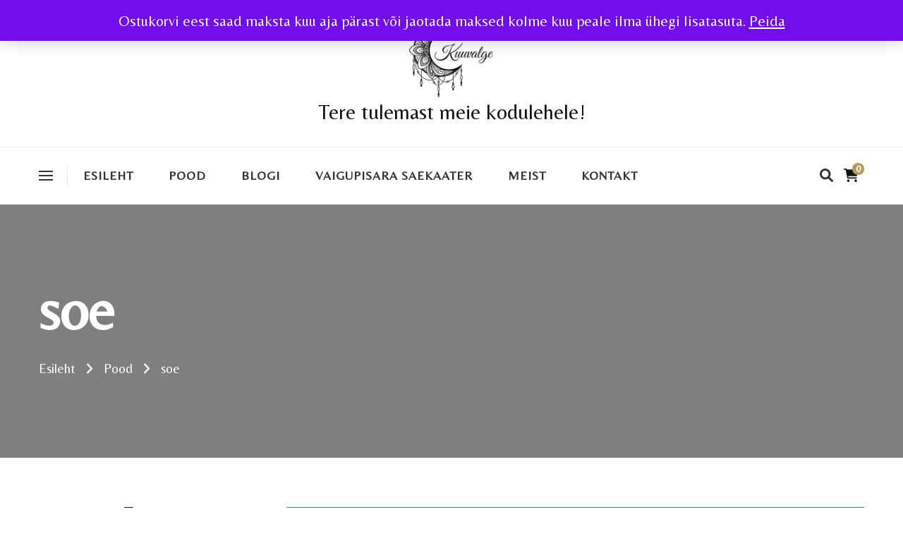

--- FILE ---
content_type: text/html; charset=UTF-8
request_url: https://www.kuuvalge.ee/tootesilt/soe/
body_size: 14234
content:
    <!DOCTYPE html>
    <html lang="et">
    <head itemscope itemtype="http://schema.org/WebSite">
	    <meta charset="UTF-8">
    <meta name="viewport" content="width=device-width, initial-scale=1">
    <link rel="profile" href="http://gmpg.org/xfn/11">
    <title>soe &#8211; Tere tulemast meie kodulehele!</title>
<meta name='robots' content='max-image-preview:large' />
<script>window._wca = window._wca || [];</script>
<link rel='dns-prefetch' href='//plausible.io' />
<link rel='dns-prefetch' href='//stats.wp.com' />
<link rel='dns-prefetch' href='//fonts.googleapis.com' />
<link rel="alternate" type="application/rss+xml" title="Tere tulemast meie kodulehele! &raquo; RSS" href="https://www.kuuvalge.ee/feed/" />
<link rel="alternate" type="application/rss+xml" title="Tere tulemast meie kodulehele! &raquo; Kommentaaride RSS" href="https://www.kuuvalge.ee/comments/feed/" />
<link rel="alternate" type="application/rss+xml" title="Tere tulemast meie kodulehele! &raquo; soe Silt uudisevoog" href="https://www.kuuvalge.ee/tootesilt/soe/feed/" />
<style id='wp-img-auto-sizes-contain-inline-css' type='text/css'>
img:is([sizes=auto i],[sizes^="auto," i]){contain-intrinsic-size:3000px 1500px}
/*# sourceURL=wp-img-auto-sizes-contain-inline-css */
</style>
<link rel='stylesheet' id='algori_image_video_slider-cgb-slick-css-css' href='https://www.kuuvalge.ee/wp-content/plugins/algori-image-video-slider/dist/slick/slick.css?ver=6.9' type='text/css' media='all' />
<link rel='stylesheet' id='algori_image_video_slider-cgb-slick-theme-css-css' href='https://www.kuuvalge.ee/wp-content/plugins/algori-image-video-slider/dist/slick/slick-theme.css?ver=6.9' type='text/css' media='all' />
<link rel='stylesheet' id='iheg-fontawesome-css' href='https://www.kuuvalge.ee/wp-content/plugins/image-hover-effects-block//assets/fontawesome-v5/css/all.min.css?ver=1.4.5' type='text/css' media='all' />
<style id='wp-emoji-styles-inline-css' type='text/css'>

	img.wp-smiley, img.emoji {
		display: inline !important;
		border: none !important;
		box-shadow: none !important;
		height: 1em !important;
		width: 1em !important;
		margin: 0 0.07em !important;
		vertical-align: -0.1em !important;
		background: none !important;
		padding: 0 !important;
	}
/*# sourceURL=wp-emoji-styles-inline-css */
</style>
<link rel='stylesheet' id='wp-block-library-css' href='https://www.kuuvalge.ee/wp-includes/css/dist/block-library/style.min.css?ver=6.9' type='text/css' media='all' />
<style id='wp-block-library-theme-inline-css' type='text/css'>
.wp-block-audio :where(figcaption){color:#555;font-size:13px;text-align:center}.is-dark-theme .wp-block-audio :where(figcaption){color:#ffffffa6}.wp-block-audio{margin:0 0 1em}.wp-block-code{border:1px solid #ccc;border-radius:4px;font-family:Menlo,Consolas,monaco,monospace;padding:.8em 1em}.wp-block-embed :where(figcaption){color:#555;font-size:13px;text-align:center}.is-dark-theme .wp-block-embed :where(figcaption){color:#ffffffa6}.wp-block-embed{margin:0 0 1em}.blocks-gallery-caption{color:#555;font-size:13px;text-align:center}.is-dark-theme .blocks-gallery-caption{color:#ffffffa6}:root :where(.wp-block-image figcaption){color:#555;font-size:13px;text-align:center}.is-dark-theme :root :where(.wp-block-image figcaption){color:#ffffffa6}.wp-block-image{margin:0 0 1em}.wp-block-pullquote{border-bottom:4px solid;border-top:4px solid;color:currentColor;margin-bottom:1.75em}.wp-block-pullquote :where(cite),.wp-block-pullquote :where(footer),.wp-block-pullquote__citation{color:currentColor;font-size:.8125em;font-style:normal;text-transform:uppercase}.wp-block-quote{border-left:.25em solid;margin:0 0 1.75em;padding-left:1em}.wp-block-quote cite,.wp-block-quote footer{color:currentColor;font-size:.8125em;font-style:normal;position:relative}.wp-block-quote:where(.has-text-align-right){border-left:none;border-right:.25em solid;padding-left:0;padding-right:1em}.wp-block-quote:where(.has-text-align-center){border:none;padding-left:0}.wp-block-quote.is-large,.wp-block-quote.is-style-large,.wp-block-quote:where(.is-style-plain){border:none}.wp-block-search .wp-block-search__label{font-weight:700}.wp-block-search__button{border:1px solid #ccc;padding:.375em .625em}:where(.wp-block-group.has-background){padding:1.25em 2.375em}.wp-block-separator.has-css-opacity{opacity:.4}.wp-block-separator{border:none;border-bottom:2px solid;margin-left:auto;margin-right:auto}.wp-block-separator.has-alpha-channel-opacity{opacity:1}.wp-block-separator:not(.is-style-wide):not(.is-style-dots){width:100px}.wp-block-separator.has-background:not(.is-style-dots){border-bottom:none;height:1px}.wp-block-separator.has-background:not(.is-style-wide):not(.is-style-dots){height:2px}.wp-block-table{margin:0 0 1em}.wp-block-table td,.wp-block-table th{word-break:normal}.wp-block-table :where(figcaption){color:#555;font-size:13px;text-align:center}.is-dark-theme .wp-block-table :where(figcaption){color:#ffffffa6}.wp-block-video :where(figcaption){color:#555;font-size:13px;text-align:center}.is-dark-theme .wp-block-video :where(figcaption){color:#ffffffa6}.wp-block-video{margin:0 0 1em}:root :where(.wp-block-template-part.has-background){margin-bottom:0;margin-top:0;padding:1.25em 2.375em}
/*# sourceURL=/wp-includes/css/dist/block-library/theme.min.css */
</style>
<style id='classic-theme-styles-inline-css' type='text/css'>
/*! This file is auto-generated */
.wp-block-button__link{color:#fff;background-color:#32373c;border-radius:9999px;box-shadow:none;text-decoration:none;padding:calc(.667em + 2px) calc(1.333em + 2px);font-size:1.125em}.wp-block-file__button{background:#32373c;color:#fff;text-decoration:none}
/*# sourceURL=/wp-includes/css/classic-themes.min.css */
</style>
<link rel='stylesheet' id='wp-components-css' href='https://www.kuuvalge.ee/wp-includes/css/dist/components/style.min.css?ver=6.9' type='text/css' media='all' />
<link rel='stylesheet' id='wp-preferences-css' href='https://www.kuuvalge.ee/wp-includes/css/dist/preferences/style.min.css?ver=6.9' type='text/css' media='all' />
<link rel='stylesheet' id='wp-block-editor-css' href='https://www.kuuvalge.ee/wp-includes/css/dist/block-editor/style.min.css?ver=6.9' type='text/css' media='all' />
<link rel='stylesheet' id='wp-reusable-blocks-css' href='https://www.kuuvalge.ee/wp-includes/css/dist/reusable-blocks/style.min.css?ver=6.9' type='text/css' media='all' />
<link rel='stylesheet' id='wp-patterns-css' href='https://www.kuuvalge.ee/wp-includes/css/dist/patterns/style.min.css?ver=6.9' type='text/css' media='all' />
<link rel='stylesheet' id='wp-editor-css' href='https://www.kuuvalge.ee/wp-includes/css/dist/editor/style.min.css?ver=6.9' type='text/css' media='all' />
<link rel='stylesheet' id='algori_image_video_slider-cgb-style-css-css' href='https://www.kuuvalge.ee/wp-content/plugins/algori-image-video-slider/dist/blocks.style.build.css' type='text/css' media='all' />
<link rel='stylesheet' id='iheg-image-hover-css' href='https://www.kuuvalge.ee/wp-content/plugins/image-hover-effects-block/assets/css/style.min.css?ver=1.4.5' type='text/css' media='all' />
<link rel='stylesheet' id='mediaelement-css' href='https://www.kuuvalge.ee/wp-includes/js/mediaelement/mediaelementplayer-legacy.min.css?ver=4.2.17' type='text/css' media='all' />
<link rel='stylesheet' id='wp-mediaelement-css' href='https://www.kuuvalge.ee/wp-includes/js/mediaelement/wp-mediaelement.min.css?ver=6.9' type='text/css' media='all' />
<style id='jetpack-sharing-buttons-style-inline-css' type='text/css'>
.jetpack-sharing-buttons__services-list{display:flex;flex-direction:row;flex-wrap:wrap;gap:0;list-style-type:none;margin:5px;padding:0}.jetpack-sharing-buttons__services-list.has-small-icon-size{font-size:12px}.jetpack-sharing-buttons__services-list.has-normal-icon-size{font-size:16px}.jetpack-sharing-buttons__services-list.has-large-icon-size{font-size:24px}.jetpack-sharing-buttons__services-list.has-huge-icon-size{font-size:36px}@media print{.jetpack-sharing-buttons__services-list{display:none!important}}.editor-styles-wrapper .wp-block-jetpack-sharing-buttons{gap:0;padding-inline-start:0}ul.jetpack-sharing-buttons__services-list.has-background{padding:1.25em 2.375em}
/*# sourceURL=https://www.kuuvalge.ee/wp-content/plugins/jetpack/_inc/blocks/sharing-buttons/view.css */
</style>
<style id='global-styles-inline-css' type='text/css'>
:root{--wp--preset--aspect-ratio--square: 1;--wp--preset--aspect-ratio--4-3: 4/3;--wp--preset--aspect-ratio--3-4: 3/4;--wp--preset--aspect-ratio--3-2: 3/2;--wp--preset--aspect-ratio--2-3: 2/3;--wp--preset--aspect-ratio--16-9: 16/9;--wp--preset--aspect-ratio--9-16: 9/16;--wp--preset--color--black: #000000;--wp--preset--color--cyan-bluish-gray: #abb8c3;--wp--preset--color--white: #ffffff;--wp--preset--color--pale-pink: #f78da7;--wp--preset--color--vivid-red: #cf2e2e;--wp--preset--color--luminous-vivid-orange: #ff6900;--wp--preset--color--luminous-vivid-amber: #fcb900;--wp--preset--color--light-green-cyan: #7bdcb5;--wp--preset--color--vivid-green-cyan: #00d084;--wp--preset--color--pale-cyan-blue: #8ed1fc;--wp--preset--color--vivid-cyan-blue: #0693e3;--wp--preset--color--vivid-purple: #9b51e0;--wp--preset--gradient--vivid-cyan-blue-to-vivid-purple: linear-gradient(135deg,rgb(6,147,227) 0%,rgb(155,81,224) 100%);--wp--preset--gradient--light-green-cyan-to-vivid-green-cyan: linear-gradient(135deg,rgb(122,220,180) 0%,rgb(0,208,130) 100%);--wp--preset--gradient--luminous-vivid-amber-to-luminous-vivid-orange: linear-gradient(135deg,rgb(252,185,0) 0%,rgb(255,105,0) 100%);--wp--preset--gradient--luminous-vivid-orange-to-vivid-red: linear-gradient(135deg,rgb(255,105,0) 0%,rgb(207,46,46) 100%);--wp--preset--gradient--very-light-gray-to-cyan-bluish-gray: linear-gradient(135deg,rgb(238,238,238) 0%,rgb(169,184,195) 100%);--wp--preset--gradient--cool-to-warm-spectrum: linear-gradient(135deg,rgb(74,234,220) 0%,rgb(151,120,209) 20%,rgb(207,42,186) 40%,rgb(238,44,130) 60%,rgb(251,105,98) 80%,rgb(254,248,76) 100%);--wp--preset--gradient--blush-light-purple: linear-gradient(135deg,rgb(255,206,236) 0%,rgb(152,150,240) 100%);--wp--preset--gradient--blush-bordeaux: linear-gradient(135deg,rgb(254,205,165) 0%,rgb(254,45,45) 50%,rgb(107,0,62) 100%);--wp--preset--gradient--luminous-dusk: linear-gradient(135deg,rgb(255,203,112) 0%,rgb(199,81,192) 50%,rgb(65,88,208) 100%);--wp--preset--gradient--pale-ocean: linear-gradient(135deg,rgb(255,245,203) 0%,rgb(182,227,212) 50%,rgb(51,167,181) 100%);--wp--preset--gradient--electric-grass: linear-gradient(135deg,rgb(202,248,128) 0%,rgb(113,206,126) 100%);--wp--preset--gradient--midnight: linear-gradient(135deg,rgb(2,3,129) 0%,rgb(40,116,252) 100%);--wp--preset--font-size--small: 13px;--wp--preset--font-size--medium: 20px;--wp--preset--font-size--large: 36px;--wp--preset--font-size--x-large: 42px;--wp--preset--spacing--20: 0.44rem;--wp--preset--spacing--30: 0.67rem;--wp--preset--spacing--40: 1rem;--wp--preset--spacing--50: 1.5rem;--wp--preset--spacing--60: 2.25rem;--wp--preset--spacing--70: 3.38rem;--wp--preset--spacing--80: 5.06rem;--wp--preset--shadow--natural: 6px 6px 9px rgba(0, 0, 0, 0.2);--wp--preset--shadow--deep: 12px 12px 50px rgba(0, 0, 0, 0.4);--wp--preset--shadow--sharp: 6px 6px 0px rgba(0, 0, 0, 0.2);--wp--preset--shadow--outlined: 6px 6px 0px -3px rgb(255, 255, 255), 6px 6px rgb(0, 0, 0);--wp--preset--shadow--crisp: 6px 6px 0px rgb(0, 0, 0);}:where(.is-layout-flex){gap: 0.5em;}:where(.is-layout-grid){gap: 0.5em;}body .is-layout-flex{display: flex;}.is-layout-flex{flex-wrap: wrap;align-items: center;}.is-layout-flex > :is(*, div){margin: 0;}body .is-layout-grid{display: grid;}.is-layout-grid > :is(*, div){margin: 0;}:where(.wp-block-columns.is-layout-flex){gap: 2em;}:where(.wp-block-columns.is-layout-grid){gap: 2em;}:where(.wp-block-post-template.is-layout-flex){gap: 1.25em;}:where(.wp-block-post-template.is-layout-grid){gap: 1.25em;}.has-black-color{color: var(--wp--preset--color--black) !important;}.has-cyan-bluish-gray-color{color: var(--wp--preset--color--cyan-bluish-gray) !important;}.has-white-color{color: var(--wp--preset--color--white) !important;}.has-pale-pink-color{color: var(--wp--preset--color--pale-pink) !important;}.has-vivid-red-color{color: var(--wp--preset--color--vivid-red) !important;}.has-luminous-vivid-orange-color{color: var(--wp--preset--color--luminous-vivid-orange) !important;}.has-luminous-vivid-amber-color{color: var(--wp--preset--color--luminous-vivid-amber) !important;}.has-light-green-cyan-color{color: var(--wp--preset--color--light-green-cyan) !important;}.has-vivid-green-cyan-color{color: var(--wp--preset--color--vivid-green-cyan) !important;}.has-pale-cyan-blue-color{color: var(--wp--preset--color--pale-cyan-blue) !important;}.has-vivid-cyan-blue-color{color: var(--wp--preset--color--vivid-cyan-blue) !important;}.has-vivid-purple-color{color: var(--wp--preset--color--vivid-purple) !important;}.has-black-background-color{background-color: var(--wp--preset--color--black) !important;}.has-cyan-bluish-gray-background-color{background-color: var(--wp--preset--color--cyan-bluish-gray) !important;}.has-white-background-color{background-color: var(--wp--preset--color--white) !important;}.has-pale-pink-background-color{background-color: var(--wp--preset--color--pale-pink) !important;}.has-vivid-red-background-color{background-color: var(--wp--preset--color--vivid-red) !important;}.has-luminous-vivid-orange-background-color{background-color: var(--wp--preset--color--luminous-vivid-orange) !important;}.has-luminous-vivid-amber-background-color{background-color: var(--wp--preset--color--luminous-vivid-amber) !important;}.has-light-green-cyan-background-color{background-color: var(--wp--preset--color--light-green-cyan) !important;}.has-vivid-green-cyan-background-color{background-color: var(--wp--preset--color--vivid-green-cyan) !important;}.has-pale-cyan-blue-background-color{background-color: var(--wp--preset--color--pale-cyan-blue) !important;}.has-vivid-cyan-blue-background-color{background-color: var(--wp--preset--color--vivid-cyan-blue) !important;}.has-vivid-purple-background-color{background-color: var(--wp--preset--color--vivid-purple) !important;}.has-black-border-color{border-color: var(--wp--preset--color--black) !important;}.has-cyan-bluish-gray-border-color{border-color: var(--wp--preset--color--cyan-bluish-gray) !important;}.has-white-border-color{border-color: var(--wp--preset--color--white) !important;}.has-pale-pink-border-color{border-color: var(--wp--preset--color--pale-pink) !important;}.has-vivid-red-border-color{border-color: var(--wp--preset--color--vivid-red) !important;}.has-luminous-vivid-orange-border-color{border-color: var(--wp--preset--color--luminous-vivid-orange) !important;}.has-luminous-vivid-amber-border-color{border-color: var(--wp--preset--color--luminous-vivid-amber) !important;}.has-light-green-cyan-border-color{border-color: var(--wp--preset--color--light-green-cyan) !important;}.has-vivid-green-cyan-border-color{border-color: var(--wp--preset--color--vivid-green-cyan) !important;}.has-pale-cyan-blue-border-color{border-color: var(--wp--preset--color--pale-cyan-blue) !important;}.has-vivid-cyan-blue-border-color{border-color: var(--wp--preset--color--vivid-cyan-blue) !important;}.has-vivid-purple-border-color{border-color: var(--wp--preset--color--vivid-purple) !important;}.has-vivid-cyan-blue-to-vivid-purple-gradient-background{background: var(--wp--preset--gradient--vivid-cyan-blue-to-vivid-purple) !important;}.has-light-green-cyan-to-vivid-green-cyan-gradient-background{background: var(--wp--preset--gradient--light-green-cyan-to-vivid-green-cyan) !important;}.has-luminous-vivid-amber-to-luminous-vivid-orange-gradient-background{background: var(--wp--preset--gradient--luminous-vivid-amber-to-luminous-vivid-orange) !important;}.has-luminous-vivid-orange-to-vivid-red-gradient-background{background: var(--wp--preset--gradient--luminous-vivid-orange-to-vivid-red) !important;}.has-very-light-gray-to-cyan-bluish-gray-gradient-background{background: var(--wp--preset--gradient--very-light-gray-to-cyan-bluish-gray) !important;}.has-cool-to-warm-spectrum-gradient-background{background: var(--wp--preset--gradient--cool-to-warm-spectrum) !important;}.has-blush-light-purple-gradient-background{background: var(--wp--preset--gradient--blush-light-purple) !important;}.has-blush-bordeaux-gradient-background{background: var(--wp--preset--gradient--blush-bordeaux) !important;}.has-luminous-dusk-gradient-background{background: var(--wp--preset--gradient--luminous-dusk) !important;}.has-pale-ocean-gradient-background{background: var(--wp--preset--gradient--pale-ocean) !important;}.has-electric-grass-gradient-background{background: var(--wp--preset--gradient--electric-grass) !important;}.has-midnight-gradient-background{background: var(--wp--preset--gradient--midnight) !important;}.has-small-font-size{font-size: var(--wp--preset--font-size--small) !important;}.has-medium-font-size{font-size: var(--wp--preset--font-size--medium) !important;}.has-large-font-size{font-size: var(--wp--preset--font-size--large) !important;}.has-x-large-font-size{font-size: var(--wp--preset--font-size--x-large) !important;}
:where(.wp-block-post-template.is-layout-flex){gap: 1.25em;}:where(.wp-block-post-template.is-layout-grid){gap: 1.25em;}
:where(.wp-block-term-template.is-layout-flex){gap: 1.25em;}:where(.wp-block-term-template.is-layout-grid){gap: 1.25em;}
:where(.wp-block-columns.is-layout-flex){gap: 2em;}:where(.wp-block-columns.is-layout-grid){gap: 2em;}
:root :where(.wp-block-pullquote){font-size: 1.5em;line-height: 1.6;}
/*# sourceURL=global-styles-inline-css */
</style>
<link rel='stylesheet' id='woocommerce-layout-css' href='https://www.kuuvalge.ee/wp-content/plugins/woocommerce/assets/css/woocommerce-layout.css?ver=10.4.3' type='text/css' media='all' />
<style id='woocommerce-layout-inline-css' type='text/css'>

	.infinite-scroll .woocommerce-pagination {
		display: none;
	}
/*# sourceURL=woocommerce-layout-inline-css */
</style>
<link rel='stylesheet' id='woocommerce-smallscreen-css' href='https://www.kuuvalge.ee/wp-content/plugins/woocommerce/assets/css/woocommerce-smallscreen.css?ver=10.4.3' type='text/css' media='only screen and (max-width: 768px)' />
<link rel='stylesheet' id='woocommerce-general-css' href='https://www.kuuvalge.ee/wp-content/plugins/woocommerce/assets/css/woocommerce.css?ver=10.4.3' type='text/css' media='all' />
<style id='woocommerce-inline-inline-css' type='text/css'>
.woocommerce form .form-row .required { visibility: visible; }
/*# sourceURL=woocommerce-inline-inline-css */
</style>
<link rel='stylesheet' id='gosign-gallery-box-slick-slider-css-css' href='https://www.kuuvalge.ee/wp-content/plugins/gosign-gallery-box-block/assets/vendor/slick/css/slick.min.css?ver=6.9' type='text/css' media='all' />
<link rel='stylesheet' id='gosign-gallery-box-slick-slider-css-theme-css' href='https://www.kuuvalge.ee/wp-content/plugins/gosign-gallery-box-block/assets/vendor/slick/css/slick-theme.min.css?ver=6.9' type='text/css' media='all' />
<link rel='stylesheet' id='gosign-gallery-box-fancybox-css-css' href='https://www.kuuvalge.ee/wp-content/plugins/gosign-gallery-box-block/assets/vendor/fancybox/dist/jquery.fancybox.min.css?ver=6.9' type='text/css' media='all' />
<link rel='stylesheet' id='gosign-gallery-box-block-frontend-css-css' href='https://www.kuuvalge.ee/wp-content/plugins/gosign-gallery-box-block/blocks/style.min.css?ver=1648576508' type='text/css' media='all' />
<link rel='stylesheet' id='montonio-style-css' href='https://www.kuuvalge.ee/wp-content/plugins/montonio-for-woocommerce/assets/css/montonio-style.css?ver=9.3.1' type='text/css' media='all' />
<link rel='stylesheet' id='chic-lite-css' href='https://www.kuuvalge.ee/wp-content/themes/chic-lite/style.css?ver=6.9' type='text/css' media='all' />
<link rel='stylesheet' id='elegant-fashion-css' href='https://www.kuuvalge.ee/wp-content/themes/elegant-fashion/style.css?ver=1.0.4' type='text/css' media='all' />
<link rel='stylesheet' id='chic-lite-woocommerce-css' href='https://www.kuuvalge.ee/wp-content/themes/chic-lite/css/woocommerce.min.css?ver=1.0.4' type='text/css' media='all' />
<link rel='stylesheet' id='owl-carousel-css' href='https://www.kuuvalge.ee/wp-content/themes/chic-lite/css/owl.carousel.min.css?ver=2.3.4' type='text/css' media='all' />
<link rel='stylesheet' id='animate-css' href='https://www.kuuvalge.ee/wp-content/themes/chic-lite/css/animate.min.css?ver=3.5.2' type='text/css' media='all' />
<link rel='stylesheet' id='perfect-scrollbar-css' href='https://www.kuuvalge.ee/wp-content/themes/chic-lite/css/perfect-scrollbar.min.css?ver=1.3.0' type='text/css' media='all' />
<link rel='stylesheet' id='chic-lite-google-fonts-css' href='https://fonts.googleapis.com/css?family=Belleza%3Aregular' type='text/css' media='all' />
<link rel='stylesheet' id='chic-lite-gutenberg-css' href='https://www.kuuvalge.ee/wp-content/themes/chic-lite/css/gutenberg.min.css?ver=1.0.4' type='text/css' media='all' />
<script type="text/javascript" src="https://www.kuuvalge.ee/wp-includes/js/jquery/jquery.min.js?ver=3.7.1" id="jquery-core-js"></script>
<script type="text/javascript" src="https://www.kuuvalge.ee/wp-includes/js/jquery/jquery-migrate.min.js?ver=3.4.1" id="jquery-migrate-js"></script>
<script type="text/javascript" src="https://www.kuuvalge.ee/wp-content/plugins/algori-image-video-slider/dist/slick/slick.js?ver=6.9" id="algori_image_video_slider-cgb-slick-js-js"></script>
<script type="text/javascript" id="algori_image_video_slider-cgb-slick-js-js-after">
/* <![CDATA[ */
jQuery( document ).ready(function($) { $(".wp-block-algori-image-video-slider-block-algori-image-video-slider").slick({ }); });
//# sourceURL=algori_image_video_slider-cgb-slick-js-js-after
/* ]]> */
</script>
<script type="text/javascript" src="https://www.kuuvalge.ee/wp-content/plugins/woocommerce/assets/js/jquery-blockui/jquery.blockUI.min.js?ver=2.7.0-wc.10.4.3" id="wc-jquery-blockui-js" defer="defer" data-wp-strategy="defer"></script>
<script type="text/javascript" id="wc-add-to-cart-js-extra">
/* <![CDATA[ */
var wc_add_to_cart_params = {"ajax_url":"/wp-admin/admin-ajax.php","wc_ajax_url":"/?wc-ajax=%%endpoint%%","i18n_view_cart":"Vaata ostukorvi","cart_url":"https://www.kuuvalge.ee/ostukorv/","is_cart":"","cart_redirect_after_add":"no"};
//# sourceURL=wc-add-to-cart-js-extra
/* ]]> */
</script>
<script type="text/javascript" src="https://www.kuuvalge.ee/wp-content/plugins/woocommerce/assets/js/frontend/add-to-cart.min.js?ver=10.4.3" id="wc-add-to-cart-js" defer="defer" data-wp-strategy="defer"></script>
<script type="text/javascript" src="https://www.kuuvalge.ee/wp-content/plugins/woocommerce/assets/js/js-cookie/js.cookie.min.js?ver=2.1.4-wc.10.4.3" id="wc-js-cookie-js" defer="defer" data-wp-strategy="defer"></script>
<script type="text/javascript" id="woocommerce-js-extra">
/* <![CDATA[ */
var woocommerce_params = {"ajax_url":"/wp-admin/admin-ajax.php","wc_ajax_url":"/?wc-ajax=%%endpoint%%","i18n_password_show":"Show password","i18n_password_hide":"Hide password"};
//# sourceURL=woocommerce-js-extra
/* ]]> */
</script>
<script type="text/javascript" src="https://www.kuuvalge.ee/wp-content/plugins/woocommerce/assets/js/frontend/woocommerce.min.js?ver=10.4.3" id="woocommerce-js" defer="defer" data-wp-strategy="defer"></script>
<script type="text/javascript" defer data-domain='kuuvalge.ee' data-api='https://plausible.io/api/event' data-cfasync='false' src="https://plausible.io/js/plausible.outbound-links.js?ver=2.5.0" id="plausible-analytics-js"></script>
<script type="text/javascript" id="plausible-analytics-js-after">
/* <![CDATA[ */
window.plausible = window.plausible || function() { (window.plausible.q = window.plausible.q || []).push(arguments) }
//# sourceURL=plausible-analytics-js-after
/* ]]> */
</script>
<script type="text/javascript" src="https://www.kuuvalge.ee/wp-content/plugins/gosign-gallery-box-block/assets/vendor/slick/js/slick.min.js?ver=6.9" id="gosign-gallery-box-slick-slider-js"></script>
<script type="text/javascript" src="https://www.kuuvalge.ee/wp-content/plugins/gosign-gallery-box-block/assets/vendor/fancybox/dist/jquery.fancybox.min.js?ver=6.9" id="gosign-gallery-box-fancybox-js-js"></script>
<script type="text/javascript" src="https://www.kuuvalge.ee/wp-content/plugins/gosign-gallery-box-block/assets/js/script.min.js?ver=6.9" id="gosign-gallery-box-block-backend-js-js"></script>
<script type="text/javascript" id="WCPAY_ASSETS-js-extra">
/* <![CDATA[ */
var wcpayAssets = {"url":"https://www.kuuvalge.ee/wp-content/plugins/woocommerce-payments/dist/"};
//# sourceURL=WCPAY_ASSETS-js-extra
/* ]]> */
</script>
<script type="text/javascript" src="https://stats.wp.com/s-202605.js" id="woocommerce-analytics-js" defer="defer" data-wp-strategy="defer"></script>
<link rel="https://api.w.org/" href="https://www.kuuvalge.ee/wp-json/" /><link rel="alternate" title="JSON" type="application/json" href="https://www.kuuvalge.ee/wp-json/wp/v2/product_tag/334" /><link rel="EditURI" type="application/rsd+xml" title="RSD" href="https://www.kuuvalge.ee/xmlrpc.php?rsd" />
<meta name="generator" content="WordPress 6.9" />
<meta name="generator" content="WooCommerce 10.4.3" />
        <script>
            (function ($) {
                const styles = `
                .monthly_payment {
                    font-size: 12px;
                }
                .products .product .esto_calculator {
                    margin-bottom: 16px;
                }
            `;
                const styleSheet = document.createElement('style');
                styleSheet.type = 'text/css';
                styleSheet.innerText = styles;
                document.head.appendChild(styleSheet);
            })(jQuery);
        </script>
        	<style>img#wpstats{display:none}</style>
			<noscript><style>.woocommerce-product-gallery{ opacity: 1 !important; }</style></noscript>
	<meta name="generator" content="Elementor 3.34.0; features: additional_custom_breakpoints; settings: css_print_method-external, google_font-enabled, font_display-auto">
			<style>
				.e-con.e-parent:nth-of-type(n+4):not(.e-lazyloaded):not(.e-no-lazyload),
				.e-con.e-parent:nth-of-type(n+4):not(.e-lazyloaded):not(.e-no-lazyload) * {
					background-image: none !important;
				}
				@media screen and (max-height: 1024px) {
					.e-con.e-parent:nth-of-type(n+3):not(.e-lazyloaded):not(.e-no-lazyload),
					.e-con.e-parent:nth-of-type(n+3):not(.e-lazyloaded):not(.e-no-lazyload) * {
						background-image: none !important;
					}
				}
				@media screen and (max-height: 640px) {
					.e-con.e-parent:nth-of-type(n+2):not(.e-lazyloaded):not(.e-no-lazyload),
					.e-con.e-parent:nth-of-type(n+2):not(.e-lazyloaded):not(.e-no-lazyload) * {
						background-image: none !important;
					}
				}
			</style>
			<style id="uagb-style-frontend-334">.uag-blocks-common-selector{z-index:var(--z-index-desktop) !important}@media (max-width: 976px){.uag-blocks-common-selector{z-index:var(--z-index-tablet) !important}}@media (max-width: 767px){.uag-blocks-common-selector{z-index:var(--z-index-mobile) !important}}
</style><link rel="icon" href="https://www.kuuvalge.ee/wp-content/uploads/2022/02/cropped-Kuuvalge-logo-32x32.jpg" sizes="32x32" />
<link rel="icon" href="https://www.kuuvalge.ee/wp-content/uploads/2022/02/cropped-Kuuvalge-logo-192x192.jpg" sizes="192x192" />
<link rel="apple-touch-icon" href="https://www.kuuvalge.ee/wp-content/uploads/2022/02/cropped-Kuuvalge-logo-180x180.jpg" />
<meta name="msapplication-TileImage" content="https://www.kuuvalge.ee/wp-content/uploads/2022/02/cropped-Kuuvalge-logo-270x270.jpg" />
<style type='text/css' media='all'>     
    .content-newsletter .blossomthemes-email-newsletter-wrapper.bg-img:after,
    .widget_blossomthemes_email_newsletter_widget .blossomthemes-email-newsletter-wrapper:after{
        background: rgba(183, 153, 91, 0.8);    }
    
    /*Typography*/

    body,
    button,
    input,
    select,
    optgroup,
    textarea{
        font-family : Belleza;
        font-size   : 24px;        
    }

    :root {
        --primary-font: Belleza;
        --secondary-font: Belleza;
        --primary-color: #b7995b;
        --primary-color-rgb: 183, 153, 91;
    }
    
    .site-branding .site-title-wrap .site-title{
        font-size   : 30px;
        font-family : Belleza;
        font-weight : 400;
        font-style  : normal;
    }

    .single-post .entry-header h1.entry-title,
    .single-page .entry-header h1.entry-title {
        font-family : Belleza    }
    
    .custom-logo-link img{
        width: 120px;
        max-width: 100%;
    }

    .comment-body .reply .comment-reply-link:hover:before {
        background-image: url('data:image/svg+xml; utf-8, <svg xmlns="http://www.w3.org/2000/svg" width="18" height="15" viewBox="0 0 18 15"><path d="M934,147.2a11.941,11.941,0,0,1,7.5,3.7,16.063,16.063,0,0,1,3.5,7.3c-2.4-3.4-6.1-5.1-11-5.1v4.1l-7-7,7-7Z" transform="translate(-927 -143.2)" fill="%23b7995b"/></svg>');
    }

    .site-header.style-five .header-mid .search-form .search-submit:hover {
        background-image: url('data:image/svg+xml; utf-8, <svg xmlns="http://www.w3.org/2000/svg" viewBox="0 0 512 512"><path fill="%23b7995b" d="M508.5 468.9L387.1 347.5c-2.3-2.3-5.3-3.5-8.5-3.5h-13.2c31.5-36.5 50.6-84 50.6-136C416 93.1 322.9 0 208 0S0 93.1 0 208s93.1 208 208 208c52 0 99.5-19.1 136-50.6v13.2c0 3.2 1.3 6.2 3.5 8.5l121.4 121.4c4.7 4.7 12.3 4.7 17 0l22.6-22.6c4.7-4.7 4.7-12.3 0-17zM208 368c-88.4 0-160-71.6-160-160S119.6 48 208 48s160 71.6 160 160-71.6 160-160 160z"></path></svg>');
    }

    .site-header.style-seven .header-bottom .search-form .search-submit:hover {
        background-image: url('data:image/svg+xml; utf-8, <svg xmlns="http://www.w3.org/2000/svg" viewBox="0 0 512 512"><path fill="%23b7995b" d="M508.5 468.9L387.1 347.5c-2.3-2.3-5.3-3.5-8.5-3.5h-13.2c31.5-36.5 50.6-84 50.6-136C416 93.1 322.9 0 208 0S0 93.1 0 208s93.1 208 208 208c52 0 99.5-19.1 136-50.6v13.2c0 3.2 1.3 6.2 3.5 8.5l121.4 121.4c4.7 4.7 12.3 4.7 17 0l22.6-22.6c4.7-4.7 4.7-12.3 0-17zM208 368c-88.4 0-160-71.6-160-160S119.6 48 208 48s160 71.6 160 160-71.6 160-160 160z"></path></svg>');
    }

    .site-header.style-fourteen .search-form .search-submit:hover {
        background-image: url('data:image/svg+xml; utf-8, <svg xmlns="http://www.w3.org/2000/svg" viewBox="0 0 512 512"><path fill="%23b7995b" d="M508.5 468.9L387.1 347.5c-2.3-2.3-5.3-3.5-8.5-3.5h-13.2c31.5-36.5 50.6-84 50.6-136C416 93.1 322.9 0 208 0S0 93.1 0 208s93.1 208 208 208c52 0 99.5-19.1 136-50.6v13.2c0 3.2 1.3 6.2 3.5 8.5l121.4 121.4c4.7 4.7 12.3 4.7 17 0l22.6-22.6c4.7-4.7 4.7-12.3 0-17zM208 368c-88.4 0-160-71.6-160-160S119.6 48 208 48s160 71.6 160 160-71.6 160-160 160z"></path></svg>');
    }

    .search-results .content-area > .page-header .search-submit:hover {
        background-image: url('data:image/svg+xml; utf-8, <svg xmlns="http://www.w3.org/2000/svg" viewBox="0 0 512 512"><path fill="%23b7995b" d="M508.5 468.9L387.1 347.5c-2.3-2.3-5.3-3.5-8.5-3.5h-13.2c31.5-36.5 50.6-84 50.6-136C416 93.1 322.9 0 208 0S0 93.1 0 208s93.1 208 208 208c52 0 99.5-19.1 136-50.6v13.2c0 3.2 1.3 6.2 3.5 8.5l121.4 121.4c4.7 4.7 12.3 4.7 17 0l22.6-22.6c4.7-4.7 4.7-12.3 0-17zM208 368c-88.4 0-160-71.6-160-160S119.6 48 208 48s160 71.6 160 160-71.6 160-160 160z"></path></svg>');
    }
    .main-navigation li.menu-item-has-children a::after {
        background-image: url('data:image/svg+xml; utf-8, <svg xmlns="http://www.w3.org/2000/svg" viewBox="0 0 448 512"> <path fill="%23b7995b" d="M207.029 381.476L12.686 187.132c-9.373-9.373-9.373-24.569 0-33.941l22.667-22.667c9.357-9.357 24.522-9.375 33.901-.04L224 284.505l154.745-154.021c9.379-9.335 24.544-9.317 33.901.04l22.667 22.667c9.373 9.373 9.373 24.569 0 33.941L240.971 381.476c-9.373 9.372-24.569 9.372-33.942 0z"></path></svg>');
    }

    </style></head>

<body class="archive tax-product_tag term-soe term-334 wp-custom-logo wp-embed-responsive wp-theme-chic-lite wp-child-theme-elegant-fashion theme-chic-lite woocommerce woocommerce-page woocommerce-demo-store woocommerce-no-js hfeed chic-lite-has-blocks leftsidebar elementor-default elementor-kit-1457" itemscope itemtype="http://schema.org/WebPage">

<p role="complementary" aria-label="Poe teade" class="woocommerce-store-notice demo_store" data-notice-id="322b647a0440b2d8d26245b5a83e67c3" style="display:none;">Ostukorvi eest saad maksta kuu aja pärast või jaotada maksed kolme kuu peale ilma ühegi lisatasuta.  <a role="button" href="#" class="woocommerce-store-notice__dismiss-link">Peida</a></p>    <div id="page" class="site">
        <a class="skip-link" href="#content">Skip to Content</a>
        <header id="masthead" class="site-header style-two" itemscope itemtype="http://schema.org/WPHeader">
                    <div class="header-mid">
                <div class="container"> 
                            <div class="site-branding has-logo-text" itemscope itemtype="http://schema.org/Organization">  
            <div class="site-logo">
                <a href="https://www.kuuvalge.ee/" class="custom-logo-link" rel="home"><img fetchpriority="high" width="512" height="465" src="https://www.kuuvalge.ee/wp-content/uploads/2022/02/cropped-cropped-Kuuvalge-logo.jpg" class="custom-logo" alt="Tere tulemast meie kodulehele!" decoding="async" srcset="https://www.kuuvalge.ee/wp-content/uploads/2022/02/cropped-cropped-Kuuvalge-logo.jpg 512w, https://www.kuuvalge.ee/wp-content/uploads/2022/02/cropped-cropped-Kuuvalge-logo-300x272.jpg 300w, https://www.kuuvalge.ee/wp-content/uploads/2022/02/cropped-cropped-Kuuvalge-logo-416x378.jpg 416w" sizes="(max-width: 512px) 100vw, 512px" /></a>            </div>

            <div class="site-title-wrap">                    <p class="site-title" itemprop="name"><a href="https://www.kuuvalge.ee/" rel="home" itemprop="url">Tere tulemast meie kodulehele!</a></p>
                </div>        </div>    
                </div>
        </div>
        <div class="header-bottom">
            <div class="container">         
                    	<nav class="secondary-menu">
            <button class="toggle-btn" data-toggle-target=".menu-modal" data-toggle-body-class="showing-menu-modal" aria-expanded="false" data-set-focus=".close-nav-toggle">
                <span class="toggle-bar"></span>
                <span class="toggle-bar"></span>
                <span class="toggle-bar"></span>
            </button>
            <div class="secondary-menu-list menu-modal cover-modal" data-modal-target-string=".menu-modal">
                <button class="close close-nav-toggle" data-toggle-target=".menu-modal" data-toggle-body-class="showing-menu-modal" aria-expanded="false" data-set-focus=".menu-modal"></button>
                <div class="mobile-menu" aria-label="Mobile">
                    <div class="menu-primary-menu-container"><ul id="secondary-menu" class="nav-menu menu-modal"><li id="menu-item-1043" class="menu-item menu-item-type-post_type menu-item-object-page menu-item-home menu-item-1043"><a href="https://www.kuuvalge.ee/">Esileht</a></li>
<li id="menu-item-1046" class="menu-item menu-item-type-post_type menu-item-object-page menu-item-1046"><a href="https://www.kuuvalge.ee/pood/">Pood</a></li>
<li id="menu-item-9481" class="menu-item menu-item-type-taxonomy menu-item-object-category menu-item-9481"><a href="https://www.kuuvalge.ee/category/blogi/">Blogi</a></li>
<li id="menu-item-10263" class="menu-item menu-item-type-post_type menu-item-object-post menu-item-10263"><a href="https://www.kuuvalge.ee/vaigupisara-saekaater/">VAIGUPISARA SAEKAATER</a></li>
<li id="menu-item-1044" class="menu-item menu-item-type-post_type menu-item-object-page menu-item-1044"><a href="https://www.kuuvalge.ee/meist/">Meist</a></li>
<li id="menu-item-1045" class="menu-item menu-item-type-post_type menu-item-object-page menu-item-1045"><a href="https://www.kuuvalge.ee/kontakt/">Kontakt</a></li>
</ul></div>                </div>
            </div>
    	</nav>
    	<nav id="site-navigation" class="main-navigation" itemscope itemtype="http://schema.org/SiteNavigationElement">
                    <button class="toggle-btn" data-toggle-target=".main-menu-modal" data-toggle-body-class="showing-main-menu-modal" aria-expanded="false" data-set-focus=".close-main-nav-toggle">
                <span class="toggle-bar"></span>
                <span class="toggle-bar"></span>
                <span class="toggle-bar"></span>
            </button>
            <div class="primary-menu-list main-menu-modal cover-modal" data-modal-target-string=".main-menu-modal">
                <button class="close close-main-nav-toggle" data-toggle-target=".main-menu-modal" data-toggle-body-class="showing-main-menu-modal" aria-expanded="false" data-set-focus=".main-menu-modal"></button>
                <div class="mobile-menu" aria-label="Mobile">
        <div class="menu-primary-menu-container"><ul id="primary-menu" class="nav-menu main-menu-modal"><li class="menu-item menu-item-type-post_type menu-item-object-page menu-item-home menu-item-1043"><a href="https://www.kuuvalge.ee/">Esileht</a></li>
<li class="menu-item menu-item-type-post_type menu-item-object-page menu-item-1046"><a href="https://www.kuuvalge.ee/pood/">Pood</a></li>
<li class="menu-item menu-item-type-taxonomy menu-item-object-category menu-item-9481"><a href="https://www.kuuvalge.ee/category/blogi/">Blogi</a></li>
<li class="menu-item menu-item-type-post_type menu-item-object-post menu-item-10263"><a href="https://www.kuuvalge.ee/vaigupisara-saekaater/">VAIGUPISARA SAEKAATER</a></li>
<li class="menu-item menu-item-type-post_type menu-item-object-page menu-item-1044"><a href="https://www.kuuvalge.ee/meist/">Meist</a></li>
<li class="menu-item menu-item-type-post_type menu-item-object-page menu-item-1045"><a href="https://www.kuuvalge.ee/kontakt/">Kontakt</a></li>
</ul></div>                </div>
            </div>
        	</nav><!-- #site-navigation -->
                    <div class="right">
                            <div class="header-search">
            <button class="search-toggle" data-toggle-target=".search-modal" data-toggle-body-class="showing-search-modal" data-set-focus=".search-modal .search-field" aria-expanded="false">
                <i class="fas fa-search"></i>
            </button>
            <div id="formModal" class="modal modal-content search-modal cover-modal" data-modal-target-string=".search-modal">
                <form role="search" method="get" class="search-form" action="https://www.kuuvalge.ee/">
                    <label>
                        <span class="screen-reader-text">Looking for Something?
                        </span>
                        <input type="search" class="search-field" placeholder="Type &amp; Hit Enter&hellip;" value="" name="s" />
                    </label>                
                    <input type="submit" id="submit-field" class="search-submit" value="Search" />
                </form>                <button type="button" class="close" data-toggle-target=".search-modal" data-toggle-body-class="showing-search-modal" aria-expanded="false" data-set-focus=".search-modal"></button>
            </div>
        </div><!-- .header-search -->
            <div class="cart-block">
            <a href="https://www.kuuvalge.ee/ostukorv/" class="cart" title="View your shopping cart">
                <i class="fas fa-shopping-cart"></i>
                <span class="number">0</span>
            </a>
        </div>
                    </div><!-- .right -->
            </div>
        </div><!-- .header-bottom -->
        </header>
<div id="content" class="site-content">        <header class="page-header"  >
            <div class="container">
                <h1 class="page-title">soe</h1><div class="breadcrumb-wrapper">
                <div id="crumbs" itemscope itemtype="http://schema.org/BreadcrumbList"> 
                    <span itemprop="itemListElement" itemscope itemtype="http://schema.org/ListItem">
                        <a itemprop="item" href="https://www.kuuvalge.ee"><span itemprop="name">Esileht</span></a>
                        <meta itemprop="position" content="1" />
                        <span class="separator"><i class="fa fa-angle-right"></i></span>
                    </span> <span itemprop="itemListElement" itemscope itemtype="http://schema.org/ListItem"><a itemprop="item" href="https://www.kuuvalge.ee/pood/"><span itemprop="name">Pood</span></a><meta itemprop="position" content="2" /> <span class="separator"><i class="fa fa-angle-right"></i></span></span> <span class="current" itemprop="itemListElement" itemscope itemtype="http://schema.org/ListItem"><a itemprop="item" href="https://www.kuuvalge.ee/tootesilt/soe/"><span itemprop="name">soe</span></a><meta itemprop="position" content="3" /></span></div></div><!-- .breadcrumb-wrapper -->            </div>
        </header>
            <div class="container">
            <div id="primary" class="content-area">
        <main id="main" class="site-main" role="main">
    <header class="woocommerce-products-header">
	
	</header>
<div class="woocommerce-no-products-found">
	
	<div class="woocommerce-info" role="status">
		Sinu valikutele vastavaid tooteid ei leidu.	</div>
</div>
        </main>
    </div>
    <aside id="secondary" class="widget-area" role="complementary" itemscope itemtype="http://schema.org/WPSideBar"><section id="media_image-4" class="widget widget_media_image"><a href="https://kuuvalge.ee/jarelmaks"><img width="300" height="116" src="https://www.kuuvalge.ee/wp-content/uploads/2023/01/Copy-of-ESTO_3_EE-300x116.png" class="image wp-image-5290  attachment-medium size-medium" alt="" style="max-width: 100%; height: auto;" decoding="async" srcset="https://www.kuuvalge.ee/wp-content/uploads/2023/01/Copy-of-ESTO_3_EE-300x116.png 300w, https://www.kuuvalge.ee/wp-content/uploads/2023/01/Copy-of-ESTO_3_EE-1024x394.png 1024w, https://www.kuuvalge.ee/wp-content/uploads/2023/01/Copy-of-ESTO_3_EE-768x296.png 768w, https://www.kuuvalge.ee/wp-content/uploads/2023/01/Copy-of-ESTO_3_EE-156x60.png 156w, https://www.kuuvalge.ee/wp-content/uploads/2023/01/Copy-of-ESTO_3_EE-600x231.png 600w, https://www.kuuvalge.ee/wp-content/uploads/2023/01/Copy-of-ESTO_3_EE.png 1467w" sizes="(max-width: 300px) 100vw, 300px" /></a></section><section id="media_image-10" class="widget widget_media_image"><a href="https://kuuvalge.ee/montonio-split/"><img width="300" height="176" src="https://www.kuuvalge.ee/wp-content/uploads/2023/02/et-merchant-split-bnpl-desktop-1336x768-white-button-1-300x176.png" class="image wp-image-5389  attachment-medium size-medium" alt="" style="max-width: 100%; height: auto;" decoding="async" srcset="https://www.kuuvalge.ee/wp-content/uploads/2023/02/et-merchant-split-bnpl-desktop-1336x768-white-button-1-300x176.png 300w, https://www.kuuvalge.ee/wp-content/uploads/2023/02/et-merchant-split-bnpl-desktop-1336x768-white-button-1-1024x602.png 1024w, https://www.kuuvalge.ee/wp-content/uploads/2023/02/et-merchant-split-bnpl-desktop-1336x768-white-button-1-768x452.png 768w, https://www.kuuvalge.ee/wp-content/uploads/2023/02/et-merchant-split-bnpl-desktop-1336x768-white-button-1-102x60.png 102w, https://www.kuuvalge.ee/wp-content/uploads/2023/02/et-merchant-split-bnpl-desktop-1336x768-white-button-1-600x353.png 600w, https://www.kuuvalge.ee/wp-content/uploads/2023/02/et-merchant-split-bnpl-desktop-1336x768-white-button-1.png 1336w" sizes="(max-width: 300px) 100vw, 300px" /></a></section><section id="media_image-3" class="widget widget_media_image"><a href="https://kuuvalge.ee/jarelmaks"><img loading="lazy" width="300" height="77" src="https://www.kuuvalge.ee/wp-content/uploads/2023/11/ESTO_bnpl_EE-300x77.png" class="image wp-image-6782  attachment-medium size-medium" alt="" style="max-width: 100%; height: auto;" decoding="async" srcset="https://www.kuuvalge.ee/wp-content/uploads/2023/11/ESTO_bnpl_EE-300x77.png 300w, https://www.kuuvalge.ee/wp-content/uploads/2023/11/ESTO_bnpl_EE-232x60.png 232w, https://www.kuuvalge.ee/wp-content/uploads/2023/11/ESTO_bnpl_EE.png 515w" sizes="(max-width: 300px) 100vw, 300px" /></a></section><section id="woocommerce_product_categories-3" class="widget woocommerce widget_product_categories"><h2 class="widget-title">Kategooriad</h2><ul class="product-categories"><li class="cat-item cat-item-50"><a href="https://www.kuuvalge.ee/tootekategooria/ehted/">Ehted/käekellad</a></li>
<li class="cat-item cat-item-366 cat-parent"><a href="https://www.kuuvalge.ee/tootekategooria/garage/">Garaaž</a><ul class='children'>
<li class="cat-item cat-item-425"><a href="https://www.kuuvalge.ee/tootekategooria/garage/diiselpuhur/">Diiselpuhurid ja lisad</a></li>
<li class="cat-item cat-item-641 cat-parent"><a href="https://www.kuuvalge.ee/tootekategooria/garage/varuosad/">Diiselpuhurite varuosad</a>	<ul class='children'>
<li class="cat-item cat-item-1259"><a href="https://www.kuuvalge.ee/tootekategooria/garage/varuosad/soojaohutorud/">Soojaõhutorud</a></li>
	</ul>
</li>
<li class="cat-item cat-item-667"><a href="https://www.kuuvalge.ee/tootekategooria/garage/eelsoojendid/">Eelsoojendid</a></li>
<li class="cat-item cat-item-465"><a href="https://www.kuuvalge.ee/tootekategooria/garage/gps/">GPS jälgimisseadmed</a></li>
<li class="cat-item cat-item-668"><a href="https://www.kuuvalge.ee/tootekategooria/garage/inverterid/">Inverterid</a></li>
<li class="cat-item cat-item-666"><a href="https://www.kuuvalge.ee/tootekategooria/garage/kaivitusabi/">Käivitusabi</a></li>
<li class="cat-item cat-item-424"><a href="https://www.kuuvalge.ee/tootekategooria/garage/led/">LED lisatuled/töötuled</a></li>
<li class="cat-item cat-item-665"><a href="https://www.kuuvalge.ee/tootekategooria/garage/meelelahutus/">Meelelahutus</a></li>
<li class="cat-item cat-item-859"><a href="https://www.kuuvalge.ee/tootekategooria/garage/muu/">Muu</a></li>
<li class="cat-item cat-item-840"><a href="https://www.kuuvalge.ee/tootekategooria/garage/tungraud/">Tungrauad</a></li>
</ul>
</li>
<li class="cat-item cat-item-1127"><a href="https://www.kuuvalge.ee/tootekategooria/juustele/">Juustele</a></li>
<li class="cat-item cat-item-843 cat-parent"><a href="https://www.kuuvalge.ee/tootekategooria/kasitoo/">Käsitöö</a><ul class='children'>
<li class="cat-item cat-item-38"><a href="https://www.kuuvalge.ee/tootekategooria/kasitoo/kaekotid/">Käekotid</a></li>
<li class="cat-item cat-item-71"><a href="https://www.kuuvalge.ee/tootekategooria/kasitoo/kuunlad/">Küünlad</a></li>
<li class="cat-item cat-item-46"><a href="https://www.kuuvalge.ee/tootekategooria/kasitoo/mutsid/">Mütsid</a></li>
<li class="cat-item cat-item-37"><a href="https://www.kuuvalge.ee/tootekategooria/kasitoo/peapaelad/">Peapaelad</a></li>
<li class="cat-item cat-item-39"><a href="https://www.kuuvalge.ee/tootekategooria/kasitoo/sallid/">Sallid</a></li>
<li class="cat-item cat-item-40"><a href="https://www.kuuvalge.ee/tootekategooria/kasitoo/seljakotid/">Seljakotid</a></li>
<li class="cat-item cat-item-51"><a href="https://www.kuuvalge.ee/tootekategooria/kasitoo/nabapluusid-crop-topid/">Topid/nabapluusid</a></li>
</ul>
</li>
<li class="cat-item cat-item-901"><a href="https://www.kuuvalge.ee/tootekategooria/inventar/">Kasutatud kaup &amp; inventar</a></li>
<li class="cat-item cat-item-204 cat-parent"><a href="https://www.kuuvalge.ee/tootekategooria/majapidamistarvikud/">Kodutooted</a><ul class='children'>
<li class="cat-item cat-item-558"><a href="https://www.kuuvalge.ee/tootekategooria/majapidamistarvikud/dusisegisti/">Dušisegistid</a></li>
<li class="cat-item cat-item-1270"><a href="https://www.kuuvalge.ee/tootekategooria/majapidamistarvikud/forever-flowers/">Forever Flowers</a></li>
<li class="cat-item cat-item-808"><a href="https://www.kuuvalge.ee/tootekategooria/majapidamistarvikud/kaheksajalg/">Kaheksajalg</a></li>
<li class="cat-item cat-item-658"><a href="https://www.kuuvalge.ee/tootekategooria/majapidamistarvikud/padjakatted/">Padjakatted</a></li>
<li class="cat-item cat-item-474"><a href="https://www.kuuvalge.ee/tootekategooria/majapidamistarvikud/seebialused/">Seebialused</a></li>
<li class="cat-item cat-item-471"><a href="https://www.kuuvalge.ee/tootekategooria/majapidamistarvikud/wcharjad/">WC harjad</a></li>
</ul>
</li>
<li class="cat-item cat-item-15"><a href="https://www.kuuvalge.ee/tootekategooria/koiktooted/">Kõik tooted</a></li>
<li class="cat-item cat-item-823 cat-parent"><a href="https://www.kuuvalge.ee/tootekategooria/kook/">Köök</a><ul class='children'>
<li class="cat-item cat-item-1248"><a href="https://www.kuuvalge.ee/tootekategooria/kook/otsikud/">Otsikud</a></li>
</ul>
</li>
<li class="cat-item cat-item-254 cat-parent"><a href="https://www.kuuvalge.ee/tootekategooria/lastekaubad/">Lastekaubad</a><ul class='children'>
<li class="cat-item cat-item-476"><a href="https://www.kuuvalge.ee/tootekategooria/lastekaubad/pawpatrol/">Käpapatrull</a></li>
<li class="cat-item cat-item-1058"><a href="https://www.kuuvalge.ee/tootekategooria/lastekaubad/kleepsud/">Kleepsud</a></li>
<li class="cat-item cat-item-1250"><a href="https://www.kuuvalge.ee/tootekategooria/lastekaubad/kpop-demon-hunters/">KPop Demon Hunters</a></li>
<li class="cat-item cat-item-865"><a href="https://www.kuuvalge.ee/tootekategooria/lastekaubad/meisterdamine/">Meisterdamine</a></li>
<li class="cat-item cat-item-639"><a href="https://www.kuuvalge.ee/tootekategooria/lastekaubad/minecraft/">Minecraft</a></li>
<li class="cat-item cat-item-752"><a href="https://www.kuuvalge.ee/tootekategooria/lastekaubad/puidust-manguasjad/">Puidust mänguasjad</a></li>
<li class="cat-item cat-item-262"><a href="https://www.kuuvalge.ee/tootekategooria/lastekaubad/squidgame/">Squid Game</a></li>
<li class="cat-item cat-item-664"><a href="https://www.kuuvalge.ee/tootekategooria/lastekaubad/sussid/">Sussid</a></li>
<li class="cat-item cat-item-337 cat-parent"><a href="https://www.kuuvalge.ee/tootekategooria/lastekaubad/toidunoud/">Toidunõud</a>	<ul class='children'>
<li class="cat-item cat-item-951"><a href="https://www.kuuvalge.ee/tootekategooria/lastekaubad/toidunoud/joogipudelid/">Joogipudelid</a></li>
<li class="cat-item cat-item-841"><a href="https://www.kuuvalge.ee/tootekategooria/lastekaubad/toidunoud/komplektid/">Nõudekomplektid</a></li>
	</ul>
</li>
<li class="cat-item cat-item-324"><a href="https://www.kuuvalge.ee/tootekategooria/lastekaubad/voodipesu/">Voodipesud</a></li>
</ul>
</li>
<li class="cat-item cat-item-41"><a href="https://www.kuuvalge.ee/tootekategooria/pesad/">Lemmikloomatooted</a></li>
<li class="cat-item cat-item-461"><a href="https://www.kuuvalge.ee/tootekategooria/konsoolid/">Mängukonsoolid</a></li>
<li class="cat-item cat-item-1079"><a href="https://www.kuuvalge.ee/tootekategooria/massaaz/">Massaaž</a></li>
<li class="cat-item cat-item-947"><a href="https://www.kuuvalge.ee/tootekategooria/ohuniistajad/">Õhuniisutajad</a></li>
<li class="cat-item cat-item-1249"><a href="https://www.kuuvalge.ee/tootekategooria/pesakastid/">Pesakastid</a></li>
<li class="cat-item cat-item-973"><a href="https://www.kuuvalge.ee/tootekategooria/projektorid/">Projektorid</a></li>
<li class="cat-item cat-item-559"><a href="https://www.kuuvalge.ee/tootekategooria/retuusid/">Retuusid</a></li>
<li class="cat-item cat-item-1144"><a href="https://www.kuuvalge.ee/tootekategooria/rinnamargimasinad/">Rinnamärgimasinad</a></li>
<li class="cat-item cat-item-1117"><a href="https://www.kuuvalge.ee/tootekategooria/sup-lauad/">SUP lauad</a></li>
<li class="cat-item cat-item-974"><a href="https://www.kuuvalge.ee/tootekategooria/valgustid/">Valgustid</a></li>
</ul></section><section id="media_image-13" class="widget widget_media_image"><img loading="lazy" width="300" height="133" src="https://www.kuuvalge.ee/wp-content/uploads/2022/11/Logo_992_441_ilma-taustata-300x133.png" class="image wp-image-4671  attachment-medium size-medium" alt="" style="max-width: 100%; height: auto;" decoding="async" srcset="https://www.kuuvalge.ee/wp-content/uploads/2022/11/Logo_992_441_ilma-taustata-300x133.png 300w, https://www.kuuvalge.ee/wp-content/uploads/2022/11/Logo_992_441_ilma-taustata-768x341.png 768w, https://www.kuuvalge.ee/wp-content/uploads/2022/11/Logo_992_441_ilma-taustata-135x60.png 135w, https://www.kuuvalge.ee/wp-content/uploads/2022/11/Logo_992_441_ilma-taustata-600x267.png 600w, https://www.kuuvalge.ee/wp-content/uploads/2022/11/Logo_992_441_ilma-taustata.png 992w" sizes="(max-width: 300px) 100vw, 300px" /></section><section id="media_image-11" class="widget widget_media_image"><img loading="lazy" width="300" height="66" src="https://www.kuuvalge.ee/wp-content/uploads/2025/04/SmartPosti_logo-RGB-300x66.png" class="image wp-image-9539  attachment-medium size-medium" alt="" style="max-width: 100%; height: auto;" decoding="async" srcset="https://www.kuuvalge.ee/wp-content/uploads/2025/04/SmartPosti_logo-RGB-300x66.png 300w, https://www.kuuvalge.ee/wp-content/uploads/2025/04/SmartPosti_logo-RGB-1024x225.png 1024w, https://www.kuuvalge.ee/wp-content/uploads/2025/04/SmartPosti_logo-RGB-768x169.png 768w, https://www.kuuvalge.ee/wp-content/uploads/2025/04/SmartPosti_logo-RGB-1536x337.png 1536w, https://www.kuuvalge.ee/wp-content/uploads/2025/04/SmartPosti_logo-RGB-273x60.png 273w, https://www.kuuvalge.ee/wp-content/uploads/2025/04/SmartPosti_logo-RGB-600x132.png 600w, https://www.kuuvalge.ee/wp-content/uploads/2025/04/SmartPosti_logo-RGB.png 1808w" sizes="(max-width: 300px) 100vw, 300px" /></section><section id="media_image-12" class="widget widget_media_image"><img loading="lazy" width="300" height="120" src="https://www.kuuvalge.ee/wp-content/uploads/2022/11/Omniva_lockup_horizontal_orange-300x120.png" class="image wp-image-4669  attachment-medium size-medium" alt="" style="max-width: 100%; height: auto;" decoding="async" srcset="https://www.kuuvalge.ee/wp-content/uploads/2022/11/Omniva_lockup_horizontal_orange-300x120.png 300w, https://www.kuuvalge.ee/wp-content/uploads/2022/11/Omniva_lockup_horizontal_orange-1024x410.png 1024w, https://www.kuuvalge.ee/wp-content/uploads/2022/11/Omniva_lockup_horizontal_orange-768x307.png 768w, https://www.kuuvalge.ee/wp-content/uploads/2022/11/Omniva_lockup_horizontal_orange-1536x615.png 1536w, https://www.kuuvalge.ee/wp-content/uploads/2022/11/Omniva_lockup_horizontal_orange-2048x820.png 2048w, https://www.kuuvalge.ee/wp-content/uploads/2022/11/Omniva_lockup_horizontal_orange-150x60.png 150w, https://www.kuuvalge.ee/wp-content/uploads/2022/11/Omniva_lockup_horizontal_orange-1920x760.png 1920w, https://www.kuuvalge.ee/wp-content/uploads/2022/11/Omniva_lockup_horizontal_orange-600x240.png 600w" sizes="(max-width: 300px) 100vw, 300px" /></section></aside>            
        </div><!-- .container/ -->        
    </div><!-- .error-holder/site-content -->
        <footer id="colophon" class="site-footer" itemscope itemtype="http://schema.org/WPFooter">
        <div class="footer-b">
        <div class="container">
            <div class="copyright">
                Kuumust OÜ  Elegant Fashion | Developed By <a href="https://rarathemes.com/" rel="nofollow" target="_blank">Rara Themes</a>. Powered by <a href="https://wordpress.org/" target="_blank">WordPress</a>. <a class="privacy-policy-link" href="https://www.kuuvalge.ee/privaatsuspoliitika/" rel="privacy-policy">Privaatsuspoliitika</a>                
            </div>
            <div class="footer-menu">
                <div class="menu-alumine-menuu-container"><ul id="footer-menu" class="nav-menu"><li id="menu-item-1186" class="menu-item menu-item-type-post_type menu-item-object-page menu-item-1186"><a href="https://www.kuuvalge.ee/e-poe-kasutustingimused/">E-poe kasutustingimused</a></li>
<li id="menu-item-1185" class="menu-item menu-item-type-post_type menu-item-object-page menu-item-privacy-policy menu-item-1185"><a rel="privacy-policy" href="https://www.kuuvalge.ee/privaatsuspoliitika/">Privaatsuspoliitika</a></li>
<li id="menu-item-5298" class="menu-item menu-item-type-post_type menu-item-object-page menu-item-5298"><a href="https://www.kuuvalge.ee/jarelmaks/">ESTO järelmaks</a></li>
<li id="menu-item-5380" class="menu-item menu-item-type-post_type menu-item-object-page menu-item-5380"><a href="https://www.kuuvalge.ee/montonio-split/">Montonio järelmaks</a></li>
<li id="menu-item-5333" class="menu-item menu-item-type-post_type menu-item-object-page menu-item-5333"><a href="https://www.kuuvalge.ee/kontakt/">Kontakt</a></li>
</ul></div>            </div>
            
        </div>
    </div> <!-- .footer-b -->
        </footer><!-- #colophon -->
        <button class="back-to-top">
        <i class="fas fa-arrow-up"></i>
    </button>
        </div><!-- #page -->
    <script type="speculationrules">
{"prefetch":[{"source":"document","where":{"and":[{"href_matches":"/*"},{"not":{"href_matches":["/wp-*.php","/wp-admin/*","/wp-content/uploads/*","/wp-content/*","/wp-content/plugins/*","/wp-content/themes/elegant-fashion/*","/wp-content/themes/chic-lite/*","/*\\?(.+)"]}},{"not":{"selector_matches":"a[rel~=\"nofollow\"]"}},{"not":{"selector_matches":".no-prefetch, .no-prefetch a"}}]},"eagerness":"conservative"}]}
</script>
			<script>
				const lazyloadRunObserver = () => {
					const lazyloadBackgrounds = document.querySelectorAll( `.e-con.e-parent:not(.e-lazyloaded)` );
					const lazyloadBackgroundObserver = new IntersectionObserver( ( entries ) => {
						entries.forEach( ( entry ) => {
							if ( entry.isIntersecting ) {
								let lazyloadBackground = entry.target;
								if( lazyloadBackground ) {
									lazyloadBackground.classList.add( 'e-lazyloaded' );
								}
								lazyloadBackgroundObserver.unobserve( entry.target );
							}
						});
					}, { rootMargin: '200px 0px 200px 0px' } );
					lazyloadBackgrounds.forEach( ( lazyloadBackground ) => {
						lazyloadBackgroundObserver.observe( lazyloadBackground );
					} );
				};
				const events = [
					'DOMContentLoaded',
					'elementor/lazyload/observe',
				];
				events.forEach( ( event ) => {
					document.addEventListener( event, lazyloadRunObserver );
				} );
			</script>
				<script type='text/javascript'>
		(function () {
			var c = document.body.className;
			c = c.replace(/woocommerce-no-js/, 'woocommerce-js');
			document.body.className = c;
		})();
	</script>
	<link rel='stylesheet' id='wc-blocks-style-css' href='https://www.kuuvalge.ee/wp-content/plugins/woocommerce/assets/client/blocks/wc-blocks.css?ver=wc-10.4.3' type='text/css' media='all' />
<script type="text/javascript" src="https://www.kuuvalge.ee/wp-includes/js/dist/dom-ready.min.js?ver=f77871ff7694fffea381" id="wp-dom-ready-js"></script>
<script type="text/javascript" id="starter-templates-zip-preview-js-extra">
/* <![CDATA[ */
var starter_templates_zip_preview = {"AstColorPaletteVarPrefix":"--ast-global-","AstEleColorPaletteVarPrefix":"--ast-global-"};
//# sourceURL=starter-templates-zip-preview-js-extra
/* ]]> */
</script>
<script type="text/javascript" src="https://www.kuuvalge.ee/wp-content/plugins/astra-sites/inc/lib/onboarding/assets/dist/template-preview/main.js?ver=09382f635556bec359b3" id="starter-templates-zip-preview-js"></script>
<script type="text/javascript" id="elegant-fashion-js-extra">
/* <![CDATA[ */
var elegant_fashion_data = {"rtl":"","auto":"1","loop":"1"};
//# sourceURL=elegant-fashion-js-extra
/* ]]> */
</script>
<script type="text/javascript" src="https://www.kuuvalge.ee/wp-content/themes/elegant-fashion/js/custom.js?ver=1.0.4" id="elegant-fashion-js"></script>
<script type="text/javascript" src="https://www.kuuvalge.ee/wp-content/themes/chic-lite/js/all.min.js?ver=6.1.1" id="all-js"></script>
<script type="text/javascript" src="https://www.kuuvalge.ee/wp-content/themes/chic-lite/js/v4-shims.min.js?ver=6.1.1" id="v4-shims-js"></script>
<script type="text/javascript" src="https://www.kuuvalge.ee/wp-content/themes/chic-lite/js/owl.carousel.min.js?ver=2.3.4" id="owl-carousel-js"></script>
<script type="text/javascript" src="https://www.kuuvalge.ee/wp-content/themes/chic-lite/js/owlcarousel2-a11ylayer.min.js?ver=0.2.1" id="owlcarousel2-a11ylayer-js"></script>
<script type="text/javascript" src="https://www.kuuvalge.ee/wp-content/themes/chic-lite/js/perfect-scrollbar.min.js?ver=1.3.0" id="perfect-scrollbar-js-js"></script>
<script type="text/javascript" src="https://www.kuuvalge.ee/wp-includes/js/imagesloaded.min.js?ver=5.0.0" id="imagesloaded-js"></script>
<script type="text/javascript" src="https://www.kuuvalge.ee/wp-includes/js/masonry.min.js?ver=4.2.2" id="masonry-js"></script>
<script type="text/javascript" id="chic-lite-js-extra">
/* <![CDATA[ */
var chic_lite_data = {"rtl":"","auto":"1","loop":"1","ajax_url":"https://www.kuuvalge.ee/wp-admin/admin-ajax.php"};
//# sourceURL=chic-lite-js-extra
/* ]]> */
</script>
<script type="text/javascript" src="https://www.kuuvalge.ee/wp-content/themes/chic-lite/js/custom.min.js?ver=1.0.4" id="chic-lite-js"></script>
<script type="text/javascript" src="https://www.kuuvalge.ee/wp-content/themes/chic-lite/js/modal-accessibility.min.js?ver=1.0.4" id="chic-lite-modal-js"></script>
<script type="text/javascript" src="https://www.kuuvalge.ee/wp-includes/js/dist/vendor/wp-polyfill.min.js?ver=3.15.0" id="wp-polyfill-js"></script>
<script type="text/javascript" src="https://www.kuuvalge.ee/wp-content/plugins/jetpack/jetpack_vendor/automattic/woocommerce-analytics/build/woocommerce-analytics-client.js?minify=false&amp;ver=75adc3c1e2933e2c8c6a" id="woocommerce-analytics-client-js" defer="defer" data-wp-strategy="defer"></script>
<script type="text/javascript" src="https://www.kuuvalge.ee/wp-content/plugins/woocommerce/assets/js/sourcebuster/sourcebuster.min.js?ver=10.4.3" id="sourcebuster-js-js"></script>
<script type="text/javascript" id="wc-order-attribution-js-extra">
/* <![CDATA[ */
var wc_order_attribution = {"params":{"lifetime":1.0000000000000000818030539140313095458623138256371021270751953125e-5,"session":30,"base64":false,"ajaxurl":"https://www.kuuvalge.ee/wp-admin/admin-ajax.php","prefix":"wc_order_attribution_","allowTracking":true},"fields":{"source_type":"current.typ","referrer":"current_add.rf","utm_campaign":"current.cmp","utm_source":"current.src","utm_medium":"current.mdm","utm_content":"current.cnt","utm_id":"current.id","utm_term":"current.trm","utm_source_platform":"current.plt","utm_creative_format":"current.fmt","utm_marketing_tactic":"current.tct","session_entry":"current_add.ep","session_start_time":"current_add.fd","session_pages":"session.pgs","session_count":"udata.vst","user_agent":"udata.uag"}};
//# sourceURL=wc-order-attribution-js-extra
/* ]]> */
</script>
<script type="text/javascript" src="https://www.kuuvalge.ee/wp-content/plugins/woocommerce/assets/js/frontend/order-attribution.min.js?ver=10.4.3" id="wc-order-attribution-js"></script>
<script type="text/javascript" id="jetpack-stats-js-before">
/* <![CDATA[ */
_stq = window._stq || [];
_stq.push([ "view", JSON.parse("{\"v\":\"ext\",\"blog\":\"202414706\",\"post\":\"0\",\"tz\":\"2\",\"srv\":\"www.kuuvalge.ee\",\"arch_tax_product_tag\":\"soe\",\"arch_results\":\"0\",\"j\":\"1:15.3.1\"}") ]);
_stq.push([ "clickTrackerInit", "202414706", "0" ]);
//# sourceURL=jetpack-stats-js-before
/* ]]> */
</script>
<script type="text/javascript" src="https://stats.wp.com/e-202605.js" id="jetpack-stats-js" defer="defer" data-wp-strategy="defer"></script>
<script id="wp-emoji-settings" type="application/json">
{"baseUrl":"https://s.w.org/images/core/emoji/17.0.2/72x72/","ext":".png","svgUrl":"https://s.w.org/images/core/emoji/17.0.2/svg/","svgExt":".svg","source":{"concatemoji":"https://www.kuuvalge.ee/wp-includes/js/wp-emoji-release.min.js?ver=6.9"}}
</script>
<script type="module">
/* <![CDATA[ */
/*! This file is auto-generated */
const a=JSON.parse(document.getElementById("wp-emoji-settings").textContent),o=(window._wpemojiSettings=a,"wpEmojiSettingsSupports"),s=["flag","emoji"];function i(e){try{var t={supportTests:e,timestamp:(new Date).valueOf()};sessionStorage.setItem(o,JSON.stringify(t))}catch(e){}}function c(e,t,n){e.clearRect(0,0,e.canvas.width,e.canvas.height),e.fillText(t,0,0);t=new Uint32Array(e.getImageData(0,0,e.canvas.width,e.canvas.height).data);e.clearRect(0,0,e.canvas.width,e.canvas.height),e.fillText(n,0,0);const a=new Uint32Array(e.getImageData(0,0,e.canvas.width,e.canvas.height).data);return t.every((e,t)=>e===a[t])}function p(e,t){e.clearRect(0,0,e.canvas.width,e.canvas.height),e.fillText(t,0,0);var n=e.getImageData(16,16,1,1);for(let e=0;e<n.data.length;e++)if(0!==n.data[e])return!1;return!0}function u(e,t,n,a){switch(t){case"flag":return n(e,"\ud83c\udff3\ufe0f\u200d\u26a7\ufe0f","\ud83c\udff3\ufe0f\u200b\u26a7\ufe0f")?!1:!n(e,"\ud83c\udde8\ud83c\uddf6","\ud83c\udde8\u200b\ud83c\uddf6")&&!n(e,"\ud83c\udff4\udb40\udc67\udb40\udc62\udb40\udc65\udb40\udc6e\udb40\udc67\udb40\udc7f","\ud83c\udff4\u200b\udb40\udc67\u200b\udb40\udc62\u200b\udb40\udc65\u200b\udb40\udc6e\u200b\udb40\udc67\u200b\udb40\udc7f");case"emoji":return!a(e,"\ud83e\u1fac8")}return!1}function f(e,t,n,a){let r;const o=(r="undefined"!=typeof WorkerGlobalScope&&self instanceof WorkerGlobalScope?new OffscreenCanvas(300,150):document.createElement("canvas")).getContext("2d",{willReadFrequently:!0}),s=(o.textBaseline="top",o.font="600 32px Arial",{});return e.forEach(e=>{s[e]=t(o,e,n,a)}),s}function r(e){var t=document.createElement("script");t.src=e,t.defer=!0,document.head.appendChild(t)}a.supports={everything:!0,everythingExceptFlag:!0},new Promise(t=>{let n=function(){try{var e=JSON.parse(sessionStorage.getItem(o));if("object"==typeof e&&"number"==typeof e.timestamp&&(new Date).valueOf()<e.timestamp+604800&&"object"==typeof e.supportTests)return e.supportTests}catch(e){}return null}();if(!n){if("undefined"!=typeof Worker&&"undefined"!=typeof OffscreenCanvas&&"undefined"!=typeof URL&&URL.createObjectURL&&"undefined"!=typeof Blob)try{var e="postMessage("+f.toString()+"("+[JSON.stringify(s),u.toString(),c.toString(),p.toString()].join(",")+"));",a=new Blob([e],{type:"text/javascript"});const r=new Worker(URL.createObjectURL(a),{name:"wpTestEmojiSupports"});return void(r.onmessage=e=>{i(n=e.data),r.terminate(),t(n)})}catch(e){}i(n=f(s,u,c,p))}t(n)}).then(e=>{for(const n in e)a.supports[n]=e[n],a.supports.everything=a.supports.everything&&a.supports[n],"flag"!==n&&(a.supports.everythingExceptFlag=a.supports.everythingExceptFlag&&a.supports[n]);var t;a.supports.everythingExceptFlag=a.supports.everythingExceptFlag&&!a.supports.flag,a.supports.everything||((t=a.source||{}).concatemoji?r(t.concatemoji):t.wpemoji&&t.twemoji&&(r(t.twemoji),r(t.wpemoji)))});
//# sourceURL=https://www.kuuvalge.ee/wp-includes/js/wp-emoji-loader.min.js
/* ]]> */
</script>
		<script type="text/javascript">
			(function() {
				window.wcAnalytics = window.wcAnalytics || {};
				const wcAnalytics = window.wcAnalytics;

				// Set the assets URL for webpack to find the split assets.
				wcAnalytics.assets_url = 'https://www.kuuvalge.ee/wp-content/plugins/jetpack/jetpack_vendor/automattic/woocommerce-analytics/src/../build/';

				// Set the REST API tracking endpoint URL.
				wcAnalytics.trackEndpoint = 'https://www.kuuvalge.ee/wp-json/woocommerce-analytics/v1/track';

				// Set common properties for all events.
				wcAnalytics.commonProps = {"blog_id":202414706,"store_id":"86a925cc-5d19-4740-8c5e-f338f9e7b335","ui":null,"url":"https://www.kuuvalge.ee","woo_version":"10.4.3","wp_version":"6.9","store_admin":0,"device":"desktop","store_currency":"EUR","timezone":"+02:00","is_guest":1};

				// Set the event queue.
				wcAnalytics.eventQueue = [];

				// Features.
				wcAnalytics.features = {
					ch: false,
					sessionTracking: false,
					proxy: false,
				};

				wcAnalytics.breadcrumbs = ["Pood","Tooted siltidega &ldquo;soe&rdquo;"];

				// Page context flags.
				wcAnalytics.pages = {
					isAccountPage: false,
					isCart: false,
				};
			})();
		</script>
		
</body>
</html>


--- FILE ---
content_type: text/javascript
request_url: https://www.kuuvalge.ee/wp-content/themes/chic-lite/js/modal-accessibility.min.js?ver=1.0.4
body_size: 1795
content:
/*! chic-lite 1.1.8 2026-01-19 4:59:06 PM */
var chiclite=chiclite||{};function chicliteDomReady(e){if("function"==typeof e)return"interactive"===document.readyState||"complete"===document.readyState?e():void document.addEventListener("DOMContentLoaded",e,!1)}function chicliteToggleAttribute(e,t,o,n){void 0===o&&(o=!0),void 0===n&&(n=!1),e.getAttribute(t)!==o?e.setAttribute(t,o):e.setAttribute(t,n)}function chicliteFindParents(e,o){var n=[];return function e(t){t=t.parentNode;t instanceof HTMLElement&&(t.matches(o)&&n.push(t),e(t))}(e),n}chiclite.createEvent=function(e){var t;return"function"==typeof window.Event?t=new Event(e):(t=document.createEvent("Event")).initEvent(e,!0,!1),t},chiclite.coverModals={init:function(){document.querySelector(".cover-modal")&&(this.onToggle(),this.closeOnEscape(),this.hideAndShowModals(),this.keepFocusInModal())},onToggle:function(){document.querySelectorAll(".cover-modal").forEach(function(e){e.addEventListener("toggled",function(e){var e=e.target,t=document.body;e.classList.contains("active")?t.classList.add("showing-modal"):(t.classList.remove("showing-modal"),t.classList.add("hiding-modal"),setTimeout(function(){t.classList.remove("hiding-modal")},500))})})},closeOnEscape:function(){document.addEventListener("keydown",function(e){27===e.keyCode&&(e.preventDefault(),document.querySelectorAll(".cover-modal.active").forEach(function(e){this.untoggleModal(e)}.bind(this)))}.bind(this))},hideAndShowModals:function(){var l=document,a=window,e=l.querySelectorAll(".cover-modal"),r=l.documentElement.style,s=l.querySelector("#wpadminbar");function d(e){var t,o=a.pageYOffset;return s?(t=o+s.getBoundingClientRect().height,e?-t:t):0===o?0:-o}function u(){return{"overflow-y":a.innerHeight>l.documentElement.getBoundingClientRect().height?"hidden":"scroll",position:"fixed",width:"100%",top:d(!0)+"px",left:0}}e.forEach(function(c){c.addEventListener("toggle-target-before-inactive",function(e){var t=u(),o=a.pageYOffset,n=Math.abs(d())-o+"px",i=a.matchMedia("(max-width: 600px)");e.target===c&&(Object.keys(t).forEach(function(e){r.setProperty(e,t[e])}),a.chiclite.scrolled=parseInt(t.top,10),s&&(l.body.style.setProperty("padding-top",n),i.matches)&&(o>=d()?c.style.setProperty("top",0):c.style.setProperty("top",d()-o+"px")),c.classList.add("show-modal"))}),c.addEventListener("toggle-target-after-inactive",function(e){e.target===c&&setTimeout(function(){var e=chiclite.toggles.clickedEl;c.classList.remove("show-modal"),Object.keys(u()).forEach(function(e){r.removeProperty(e)}),s&&(l.body.style.removeProperty("padding-top"),c.style.removeProperty("top")),!1!==e&&(e.focus(),e=!1),a.scrollTo(0,Math.abs(a.chiclite.scrolled+d())),a.chiclite.scrolled=0},500)})})},untoggleModal:function(e){var t,o=!1;e.dataset.modalTargetString&&(t=e.dataset.modalTargetString,o=document.querySelector('*[data-toggle-target="'+t+'"]')),o?o.click():e.classList.remove("active")},keepFocusInModal:function(){var r=document;r.addEventListener("keydown",function(e){var t,o,n,i,c,l,a=chiclite.toggles.clickedEl;a&&r.body.classList.contains("showing-modal")&&(a=a.dataset.toggleTarget,c="input, a, button",i=r.querySelector(a),t=i.querySelectorAll(c),t=Array.prototype.slice.call(t),".menu-modal"===a&&(o=(o=window.matchMedia("(min-width: 9999px)").matches)?".expanded-menu":".mobile-menu",(t=t.filter(function(e){return null!==e.closest(o)&&null!==e.offsetParent})).unshift(r.querySelector(".close-nav-toggle")),n=r.querySelector(".menu-bottom > nav"))&&n.querySelectorAll(c).forEach(function(e){t.push(e)}),".main-menu-modal"===a&&(o=(o=window.matchMedia("(min-width: 1025px)").matches)?".expanded-menu":".mobile-menu",(t=t.filter(function(e){return null!==e.closest(o)&&null!==e.offsetParent})).unshift(r.querySelector(".close-main-nav-toggle")),n=r.querySelector(".menu-bottom > nav"))&&n.querySelectorAll(c).forEach(function(e){t.push(e)}),i=t[t.length-1],a=t[0],n=r.activeElement,c=9===e.keyCode,!(l=e.shiftKey)&&c&&i===n&&(e.preventDefault(),a.focus()),l)&&c&&a===n&&(e.preventDefault(),i.focus())})}},chiclite.modalMenu={init:function(){this.expandLevel()},expandLevel:function(){document.querySelectorAll(".modal-menu").forEach(function(e){e=e.querySelector(".current-menu-item");e&&chicliteFindParents(e,"li").forEach(function(e){e=e.querySelector(".submenu-toggle");e&&chiclite.toggles.performToggle(e,!0)})})}},chiclite.toggles={clickedEl:!1,init:function(){this.toggle()},performToggle:function(e,o){var n,i,c=this,l=document,a=e,r=a.dataset.toggleTarget,s="active";l.querySelectorAll(".show-modal").length||(c.clickedEl=l.activeElement),(n="next"===r?a.nextSibling:l.querySelector(r)).classList.contains(s)?n.dispatchEvent(chiclite.createEvent("toggle-target-before-active")):n.dispatchEvent(chiclite.createEvent("toggle-target-before-inactive")),i=a.dataset.classToToggle||s,e=0,n.classList.contains("cover-modal")&&(e=10),setTimeout(function(){var e=n.classList.contains("sub-menu")?a.closest(".menu-item").querySelector(".sub-menu"):n,t=a.dataset.toggleDuration;"slidetoggle"!==a.dataset.toggleType||o||"0"===t?e.classList.toggle(i):chicliteMenuToggle(e,t),("next"===r||n.classList.contains("sub-menu")?a:l.querySelector('*[data-toggle-target="'+r+'"]')).classList.toggle(s),chicliteToggleAttribute(a,"aria-expanded","true","false"),c.clickedEl&&-1!==a.getAttribute("class").indexOf("close-")&&chicliteToggleAttribute(c.clickedEl,"aria-expanded","true","false"),a.dataset.toggleBodyClass&&l.body.classList.toggle(a.dataset.toggleBodyClass),a.dataset.setFocus&&(e=l.querySelector(a.dataset.setFocus))&&(n.classList.contains(s)?e.focus():e.blur()),n.dispatchEvent(chiclite.createEvent("toggled")),n.classList.contains(s)?n.dispatchEvent(chiclite.createEvent("toggle-target-after-active")):n.dispatchEvent(chiclite.createEvent("toggle-target-after-inactive"))},e)},toggle:function(){var o=this;document.querySelectorAll("*[data-toggle-target]").forEach(function(t){t.addEventListener("click",function(e){e.preventDefault(),o.performToggle(t)})})}},chicliteDomReady(function(){chiclite.toggles.init(),chiclite.coverModals.init()});